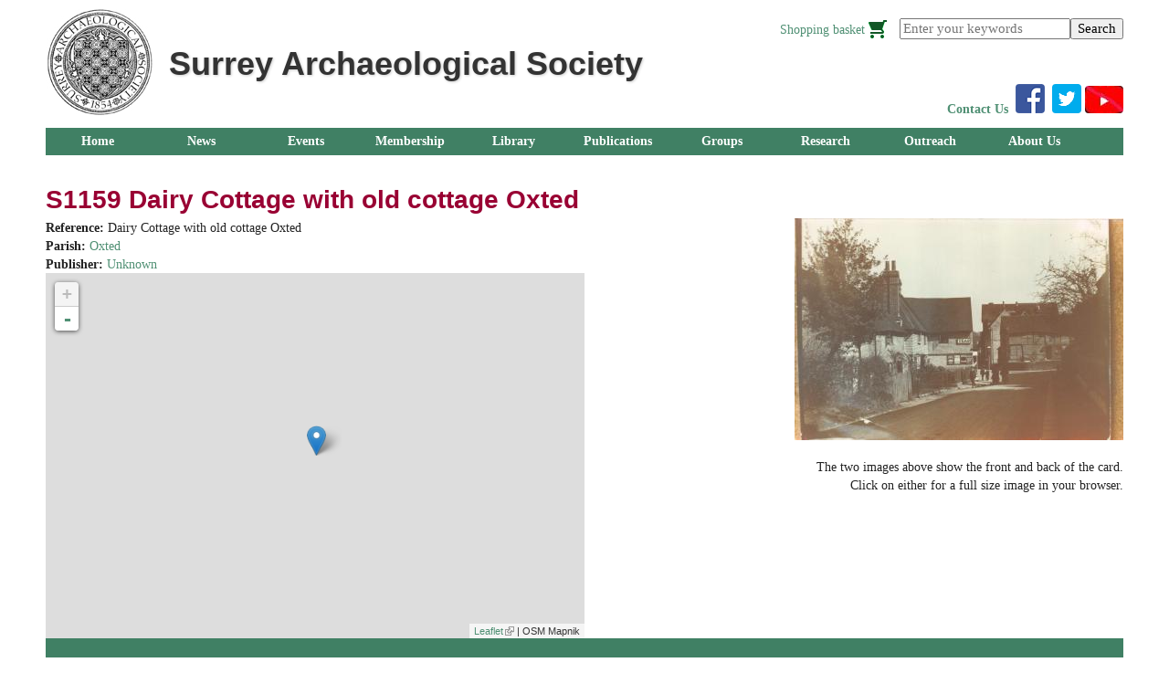

--- FILE ---
content_type: text/html; charset=utf-8
request_url: https://www.surreyarchaeology.org.uk/postcard/s1159-dairy-cottage-with-old-cottage-oxted
body_size: 7389
content:
<!DOCTYPE html>
<!--[if IEMobile 7]><html class="iem7"  lang="en" dir="ltr"><![endif]-->
<!--[if lte IE 6]><html class="lt-ie9 lt-ie8 lt-ie7"  lang="en" dir="ltr"><![endif]-->
<!--[if (IE 7)&(!IEMobile)]><html class="lt-ie9 lt-ie8"  lang="en" dir="ltr"><![endif]-->
<!--[if IE 8]><html class="lt-ie9"  lang="en" dir="ltr"><![endif]-->
<!--[if (gte IE 9)|(gt IEMobile 7)]><!--><html  lang="en" dir="ltr"><!--<![endif]-->

<head profile="http://www.w3.org/1999/xhtml/vocab">
  <meta charset="utf-8" />
<meta name="Generator" content="Drupal 7 (http://drupal.org); Commerce 1" />
<link rel="canonical" href="/postcard/s1159-dairy-cottage-with-old-cottage-oxted" />
<link rel="shortlink" href="/node/7144" />
<link rel="shortcut icon" href="https://www.surreyarchaeology.org.uk/files/favicon.ico" type="image/vnd.microsoft.icon" />
  <title>S1159 Dairy Cottage with old cottage Oxted | Surrey Archaeological Society</title>

      <meta name="MobileOptimized" content="width">
    <meta name="HandheldFriendly" content="true">
    <meta name="viewport" content="width=device-width">
    <meta http-equiv="cleartype" content="on">
  <!-- Google tag (gtag.js) in HTML template --> <script async src="https://www.googletagmanager.com/gtag/js?id=G-6J86P6NB3M"></script> <script> window.dataLayer = window.dataLayer || []; function gtag(){dataLayer.push(arguments);} gtag('js', new Date()); gtag('config', 'G-6J86P6NB3M'); </script>
  <link type="text/css" rel="stylesheet" href="https://www.surreyarchaeology.org.uk/sites/default/files/css/css_kShW4RPmRstZ3SpIC-ZvVGNFVAi0WEMuCnI0ZkYIaFw.css" media="all" />

<!--[if lte IE 8]>
<link type="text/css" rel="stylesheet" href="https://www.surreyarchaeology.org.uk/sites/default/files/css/css_47DEQpj8HBSa-_TImW-5JCeuQeRkm5NMpJWZG3hSuFU.css" media="screen" />
<![endif]-->
<link type="text/css" rel="stylesheet" href="https://www.surreyarchaeology.org.uk/sites/default/files/css/css_ZL8CN85PTLvwxHsv4xFKflJgZ_8BkWwjXqxna-lAOCQ.css" media="screen" />
<link type="text/css" rel="stylesheet" href="https://www.surreyarchaeology.org.uk/sites/default/files/css/css_zXlFs4XAnjvrmfcXwma3arpz7BzrDbpSagFj0lh-ZOE.css" media="all" />
<link type="text/css" rel="stylesheet" href="https://www.surreyarchaeology.org.uk/sites/default/files/css/css_WLeiZbh0PDH6uGZVZX6N5Ch8Fz99d3yXzoMsir-6990.css" media="all" />

<!--[if lte IE 8]>
<link type="text/css" rel="stylesheet" href="https://www.surreyarchaeology.org.uk/sites/default/files/css/css_47DEQpj8HBSa-_TImW-5JCeuQeRkm5NMpJWZG3hSuFU.css" media="all" />
<![endif]-->
<link type="text/css" rel="stylesheet" href="https://www.surreyarchaeology.org.uk/sites/default/files/css/css_yADUQJNC7-mDQLUqnbhQy6NlJWk7pAuQS2Gkz_7M0ck.css" media="all" />
<link type="text/css" rel="stylesheet" href="https://www.surreyarchaeology.org.uk/sites/default/files/css/css_53xpdGjFrr3HJDSWjQxK7KXuUlVtUEiLSyf-nk96fno.css" media="all" />
<link type="text/css" rel="stylesheet" href="https://www.surreyarchaeology.org.uk/sites/default/files/css/css_nTXwFrvGiwSJZdqN6Hyz9O20iHCbGiNwmFqlYDTcoVg.css" media="all" />
  <script src="https://www.surreyarchaeology.org.uk/misc/jquery.js?v=1.4.4"></script>
<script src="https://www.surreyarchaeology.org.uk/misc/jquery-extend-3.4.0.js?v=1.4.4"></script>
<script src="https://www.surreyarchaeology.org.uk/misc/jquery-html-prefilter-3.5.0-backport.js?v=1.4.4"></script>
<script src="https://www.surreyarchaeology.org.uk/misc/jquery.once.js?v=1.2"></script>
<script src="https://www.surreyarchaeology.org.uk/misc/drupal.js?t29ndv"></script>
<script src="https://www.surreyarchaeology.org.uk/sites/all/modules/nice_menus/js/jquery.bgiframe.js?v=2.1"></script>
<script src="https://www.surreyarchaeology.org.uk/sites/all/modules/nice_menus/js/jquery.hoverIntent.js?v=0.5"></script>
<script src="https://www.surreyarchaeology.org.uk/sites/all/modules/nice_menus/js/superfish.js?v=1.4.8"></script>
<script src="https://www.surreyarchaeology.org.uk/sites/all/modules/nice_menus/js/nice_menus.js?v=1.0"></script>
<script>L_ROOT_URL = "/sites/all/libraries/leaflet/";</script>
<script src="https://www.surreyarchaeology.org.uk/sites/all/libraries/leaflet/leaflet.js?t29ndv"></script>
<script src="https://www.surreyarchaeology.org.uk/sites/all/libraries/leaflet_markercluster/dist/leaflet.markercluster.js?v=0.4"></script>
<script src="https://www.surreyarchaeology.org.uk/misc/form-single-submit.js?v=7.103"></script>
<script src="https://www.surreyarchaeology.org.uk/sites/all/modules/admin_menu/admin_devel/admin_devel.js?t29ndv"></script>
<script src="https://www.surreyarchaeology.org.uk/sites/all/modules/entityreference/js/entityreference.js?t29ndv"></script>
<script src="https://www.surreyarchaeology.org.uk/sites/all/libraries/colorbox/jquery.colorbox-min.js?t29ndv"></script>
<script src="https://www.surreyarchaeology.org.uk/sites/all/modules/colorbox/js/colorbox.js?t29ndv"></script>
<script src="https://www.surreyarchaeology.org.uk/sites/all/modules/colorbox/styles/default/colorbox_style.js?t29ndv"></script>
<script src="https://www.surreyarchaeology.org.uk/sites/all/modules/responsive_menus/styles/responsive_menus_simple/js/responsive_menus_simple.js?t29ndv"></script>
<script src="https://www.surreyarchaeology.org.uk/sites/all/modules/google_analytics/googleanalytics.js?t29ndv"></script>
<script src="https://www.googletagmanager.com/gtag/js?id=UA-22509697-1"></script>
<script>window.dataLayer = window.dataLayer || [];function gtag(){dataLayer.push(arguments)};gtag("js", new Date());gtag("set", "developer_id.dMDhkMT", true);gtag("config", "UA-22509697-1", {"groups":"default"});</script>
<script src="https://www.surreyarchaeology.org.uk/sites/all/modules/leaflet/leaflet.drupal.js?t29ndv"></script>
<script>L.Icon.Default.imagePath = "/sites/all/libraries/leaflet/images/";</script>
<script src="https://www.surreyarchaeology.org.uk/sites/all/modules/extlink/js/extlink.js?t29ndv"></script>
<script src="https://www.surreyarchaeology.org.uk/sites/all/modules/leaflet_markercluster/leaflet_markercluster.drupal.js?t29ndv"></script>
<script>jQuery.extend(Drupal.settings, {"basePath":"\/","pathPrefix":"","setHasJsCookie":0,"ajaxPageState":{"theme":"sat","theme_token":"KZm8_o4GZhuFlAL0vsV_KcifrBVVRa8NasWuYxro_zk","js":{"misc\/jquery.js":1,"misc\/jquery-extend-3.4.0.js":1,"misc\/jquery-html-prefilter-3.5.0-backport.js":1,"misc\/jquery.once.js":1,"misc\/drupal.js":1,"sites\/all\/modules\/nice_menus\/js\/jquery.bgiframe.js":1,"sites\/all\/modules\/nice_menus\/js\/jquery.hoverIntent.js":1,"sites\/all\/modules\/nice_menus\/js\/superfish.js":1,"sites\/all\/modules\/nice_menus\/js\/nice_menus.js":1,"0":1,"sites\/all\/libraries\/leaflet\/leaflet.js":1,"sites\/all\/libraries\/leaflet_markercluster\/dist\/leaflet.markercluster.js":1,"misc\/form-single-submit.js":1,"sites\/all\/modules\/admin_menu\/admin_devel\/admin_devel.js":1,"sites\/all\/modules\/entityreference\/js\/entityreference.js":1,"sites\/all\/libraries\/colorbox\/jquery.colorbox-min.js":1,"sites\/all\/modules\/colorbox\/js\/colorbox.js":1,"sites\/all\/modules\/colorbox\/styles\/default\/colorbox_style.js":1,"sites\/all\/modules\/responsive_menus\/styles\/responsive_menus_simple\/js\/responsive_menus_simple.js":1,"sites\/all\/modules\/google_analytics\/googleanalytics.js":1,"https:\/\/www.googletagmanager.com\/gtag\/js?id=UA-22509697-1":1,"1":1,"sites\/all\/modules\/leaflet\/leaflet.drupal.js":1,"2":1,"sites\/all\/modules\/extlink\/js\/extlink.js":1,"sites\/all\/modules\/leaflet_markercluster\/leaflet_markercluster.drupal.js":1},"css":{"modules\/system\/system.base.css":1,"modules\/system\/system.menus.css":1,"modules\/system\/system.messages.css":1,"modules\/system\/system.theme.css":1,"sites\/all\/libraries\/leaflet_markercluster\/dist\/MarkerCluster.Default.ie.css":1,"sites\/all\/libraries\/leaflet_markercluster\/dist\/MarkerCluster.css":1,"sites\/all\/libraries\/leaflet_markercluster\/dist\/MarkerCluster.Default.css":1,"modules\/aggregator\/aggregator.css":1,"modules\/field\/theme\/field.css":1,"modules\/node\/node.css":1,"modules\/search\/search.css":1,"modules\/user\/user.css":1,"sites\/all\/modules\/extlink\/css\/extlink.css":1,"sites\/all\/modules\/views\/css\/views.css":1,"sites\/all\/modules\/media\/modules\/media_wysiwyg\/css\/media_wysiwyg.base.css":1,"sites\/all\/modules\/colorbox\/styles\/default\/colorbox_style.css":1,"sites\/all\/modules\/ctools\/css\/ctools.css":1,"sites\/all\/modules\/nice_menus\/css\/nice_menus.css":1,"sites\/all\/modules\/nice_menus\/css\/nice_menus_default.css":1,"sites\/all\/modules\/responsive_menus\/styles\/responsive_menus_simple\/css\/responsive_menus_simple.css":1,"sites\/all\/modules\/leaflet\/leaflet_extras.css":1,"sites\/all\/libraries\/leaflet\/leaflet.css":1,"sites\/all\/libraries\/leaflet\/leaflet.ie.css":1,"sites\/all\/modules\/ds\/layouts\/ds_2col\/ds_2col.css":1,"sites\/default\/themes\/sat\/system.menus.css":1,"sites\/default\/themes\/sat\/css\/normalize.css":1,"sites\/default\/themes\/sat\/css\/wireframes.css":1,"sites\/default\/themes\/sat\/css\/layouts\/responsive-sidebars.css":1,"sites\/default\/themes\/sat\/css\/page-backgrounds.css":1,"sites\/default\/themes\/sat\/css\/tabs.css":1,"sites\/default\/themes\/sat\/css\/pages.css":1,"sites\/default\/themes\/sat\/css\/blocks.css":1,"sites\/default\/themes\/sat\/css\/navigation.css":1,"sites\/default\/themes\/sat\/css\/nice_menus.css":1,"sites\/default\/themes\/sat\/css\/views-styles.css":1,"sites\/default\/themes\/sat\/css\/nodes.css":1,"sites\/default\/themes\/sat\/css\/comments.css":1,"sites\/default\/themes\/sat\/css\/forms.css":1,"sites\/default\/themes\/sat\/css\/fields.css":1,"sites\/default\/themes\/sat\/css\/print.css":1,"public:\/\/css_injector\/css_injector_1.css":1,"public:\/\/css_injector\/css_injector_2.css":1,"public:\/\/css_injector\/css_injector_3.css":1,"public:\/\/css_injector\/css_injector_4.css":1,"public:\/\/css_injector\/css_injector_5.css":1,"public:\/\/css_injector\/css_injector_6.css":1,"public:\/\/css_injector\/css_injector_7.css":1}},"colorbox":{"opacity":"0.85","current":"{current} of {total}","previous":"\u00ab Prev","next":"Next \u00bb","close":"Close","maxWidth":"98%","maxHeight":"98%","fixed":true,"mobiledetect":true,"mobiledevicewidth":"480px","file_public_path":"\/sites\/default\/files","specificPagesDefaultValue":"admin*\nimagebrowser*\nimg_assist*\nimce*\nnode\/add\/*\nnode\/*\/edit\nprint\/*\nprintpdf\/*\nsystem\/ajax\nsystem\/ajax\/*"},"nice_menus_options":{"delay":800,"speed":"slow"},"responsive_menus":[{"toggler_text":"\u2630 Menu","selectors":["#main-menu"],"media_size":"768","media_unit":"px","absolute":"1","remove_attributes":"1","responsive_menus_style":"responsive_menus_simple"}],"googleanalytics":{"account":["UA-22509697-1"],"trackOutbound":1,"trackMailto":1,"trackDownload":1,"trackDownloadExtensions":"7z|aac|arc|arj|asf|asx|avi|bin|csv|doc(x|m)?|dot(x|m)?|exe|flv|gif|gz|gzip|hqx|jar|jpe?g|js|mp(2|3|4|e?g)|mov(ie)?|msi|msp|pdf|phps|png|ppt(x|m)?|pot(x|m)?|pps(x|m)?|ppam|sld(x|m)?|thmx|qtm?|ra(m|r)?|sea|sit|tar|tgz|torrent|txt|wav|wma|wmv|wpd|xls(x|m|b)?|xlt(x|m)|xlam|xml|z|zip","trackColorbox":1},"urlIsAjaxTrusted":{"\/postcard\/s1159-dairy-cottage-with-old-cottage-oxted":true},"leaflet":[{"mapId":"leaflet-map-1735944937","map":{"label":"OSM Mapnik","description":"Leaflet default map.","settings":{"zoomDefault":10,"minZoom":1,"maxZoom":18,"dragging":true,"touchZoom":true,"scrollWheelZoom":1,"doubleClickZoom":true,"zoomControl":true,"attributionControl":true,"trackResize":true,"fadeAnimation":true,"zoomAnimation":true,"closePopupOnClick":true},"layers":{"earth":{"urlTemplate":"\/\/{s}.tile.openstreetmap.org\/{z}\/{x}\/{y}.png","options":{"attribution":"OSM Mapnik"}}}},"features":[{"type":"point","lat":51.253113,"lon":-0.0232605}]}],"extlink":{"extTarget":"_blank","extClass":"ext","extLabel":"(link is external)","extImgClass":0,"extIconPlacement":"append","extSubdomains":1,"extExclude":"","extInclude":"","extCssExclude":"","extCssExplicit":"","extAlert":0,"extAlertText":"This link will take you to an external web site. We are not responsible for their content.","mailtoClass":"mailto","mailtoLabel":"(link sends e-mail)","extUseFontAwesome":false}});</script>
      <!--[if lt IE 9]>
    <script src="/sites/all/themes/zen/js/html5-respond.js"></script>
    <![endif]-->
  </head>
<body class="html not-front not-logged-in no-sidebars page-node page-node- page-node-7144 node-type-postcard section-postcard" >
      <p id="skip-link">
      <a href="#main-menu" class="element-invisible element-focusable">Jump to navigation</a>
    </p>
      
<div id="page">

  <header class="header" id="header" role="banner">

          <a href="/"
      title="Home" rel="home" class="header__logo"
      id="logo"><img src="https://www.surreyarchaeology.org.uk/sites/default/files/New%20logo%202019%204.13.jpg"
      alt="Home" class="header__logo-image" /></a>
    
          <div class="header__name-and-slogan" id="name-and-slogan">
                  <h1 class="header__site-name" id="site-name">
        <a href="/"
          title="Home" class="header__site-link"
          rel="home"><span>Surrey Archaeological Society</span></a>
      </h1>
        
              </div>
    
    
      <div class="header__region region region-header">
    <div id="block-search-api-page-search" class="block block-search-api-page first odd">

      
  <form action="/postcard/s1159-dairy-cottage-with-old-cottage-oxted" method="post" id="search-api-page-search-form-search" accept-charset="UTF-8"><div><div class="form-item form-type-textfield form-item-keys-1">
  <label class="element-invisible" for="edit-keys-1">Enter your keywords </label>
 <input placeholder="Enter your keywords" type="text" id="edit-keys-1" name="keys_1" value="" size="15" maxlength="128" class="form-text" />
</div>
<input type="hidden" name="id" value="1" />
<input type="submit" id="edit-submit-1" name="op" value="Search" class="form-submit" /><input type="hidden" name="form_build_id" value="form---4rCjf2TfKLgZpVvWZPzV9esaIdp5DISTpI8JlBCwE" />
<input type="hidden" name="form_id" value="search_api_page_search_form_search" />
</div></form>
</div>
<div id="block-menu-menu-basket" class="block block-menu even" role="navigation">

      
  <ul class="menu"><li class="menu__item is-leaf first last leaf"><a href="/basket" title="" class="menu__link">Shopping basket</a></li>
</ul>
</div>
<div id="block-block-9" class="block block-block last odd">

      
  <p><strong><a href="/content/contacts">Contact Us</a>  <a href="https://www.facebook.com/pages/Guilford-United-Kingdom/Surrey-Archaeological-Society/122935434420887" style="font-size: 14.24px; line-height: 1.5em;" target="_blank"><img alt="Facebook" src="/sites/default/themes/sat/images/fb-logo.png" title="Facebook" /> </a><span style="font-size: 14.24px; line-height: 1.5em;"> </span><a href="https://twitter.com/surreyarch" style="font-size: 14.24px; line-height: 1.5em;" target="_blank"><img alt="Twitter" src="/sites/default/themes/sat/images/tw-logo.png" title="Twitter" /></a> </strong><a href="https://www.youtube.com/channel/UCksA125pBoA4to2kAjwwHBw/videos"><img class="media-element file-full" data-delta="1" src="https://www.surreyarchaeology.org.uk/sites/default/files/styles/large/public/yt_logo_rgb_light_2.jpg?itok=pFyd6okk" width="42" height="30" alt="" /></a></p>
</div>
  </div>

  </header>

  <div id="main">

    <div id="navigation">

      
        <div class="region region-navigation">
    <div id="block-nice-menus-1" class="block block-nice-menus first last odd">

      
  <ul class="nice-menu nice-menu-down nice-menu-main-menu" id="nice-menu-1"><li class="menu__item menu-96 menu-path-front first odd "><a href="/" title="" class="menu__link">Home</a></li>
<li class="menu__item menu-1603 menu-path-news  even "><a href="/news" class="menu__link">News</a></li>
<li class="menu__item menu-89 menuparent  menu-path-events-all-list  odd "><a href="/events/all/list" title="" class="menu__link">Events</a><ul><li class="menu__item menu-1600 menu-path-events-all-list first odd "><a href="/events/all/list" title="List of future events" class="menu__link">Upcoming events</a></li>
<li class="menu__item menu-1550 menu-path-past-events  even "><a href="/past-events" title="Past events run by the Society" class="menu__link">Past Events</a></li>
<li class="menu__item menu-2510 menu-path-equipment-bookings  odd "><a href="/equipment-bookings" title="" class="menu__link">Equipment bookings</a></li>
<li class="menu__item menu-150 menu-path-node-185  even last"><a href="/content/non-society-events" title="Non- Society News" class="menu__link">Non-Society Events</a></li>
</ul></li>
<li class="menu__item menu-55 menuparent  menu-path-node-5  even "><a href="/content/membership" class="menu__link">Membership</a><ul><li class="menu__item menu-1533 menu-path-node-1216 first odd "><a href="/content/benefits-of-membership" class="menu__link">Membership benefits</a></li>
<li class="menu__item menu-1534 menu-path-node-1217  even "><a href="/content/join-us-online" class="menu__link">Join Online</a></li>
<li class="menu__item menu-2052 menu-path-node-1570  odd last"><a href="/membership/renew" class="menu__link">Renew Online</a></li>
</ul></li>
<li class="menu__item menu-61 menuparent  menu-path-node-11  odd "><a href="/library" class="menu__link">Library</a><ul><li class="menu__item menu-1593 menu-path-node-1361 first odd "><a href="/content/visiting-the-library" class="menu__link">Visiting the Library</a></li>
<li class="menu__item menu-1580 menu-path-node-12  even "><a href="/content/library-resources" class="menu__link">Library Resources</a></li>
<li class="menu__item menu-180 menu-path-node-341  odd "><a href="/content/library-catalogue" title="Sends you to our Library catalogue" class="menu__link">Catalogue</a></li>
<li class="menu__item menu-2678 menu-path-node-7689  even "><a href="/content/journals-received-by-the-surrey-archaeological-society-library" class="menu__link">Journals Received by the Library</a></li>
<li class="menu__item menu-2595 menu-path-ssurreyarchaeologyorguk-items-of-surrey-interest  odd "><a href="https://www.surreyarchaeology.org.uk/items-of-surrey-interest" title="Items of Surrey Interest" class="menu__link">Items of Surrey Interest</a></li>
<li class="menu__item menu-1194 menu-path-libraryacq  even "><a href="/libraryacq" title="" class="menu__link">Library Acquisitions (past)</a></li>
<li class="menu__item menu-1551 menu-path-node-1254  odd "><a href="/content/library-archives" title="Library Archives" class="menu__link">Library Archives</a></li>
<li class="menu__item menu-57 menu-path-node-27  even "><a href="/content/links" class="menu__link">Links to other sites</a></li>
<li class="menu__item menu-2645 menu-path-postcards  odd "><a href="/postcards" title="Postcards in Library" class="menu__link">Surrey Postcard Collection (images)</a></li>
<li class="menu__item menu-2702 menu-path-books  even "><a href="/books" title="E-books" class="menu__link">Digital e-books</a></li>
<li class="menu__item menu-2723 menu-path-ssurreyarchaeologyorguk-content-john-and-edward-hassell-images-of-surrey-1820-1833  odd last"><a href="https://www.surreyarchaeology.org.uk/content/john-and-edward-hassell-images-of-surrey-1820-1833" title="Hassell images" class="menu__link">Hassell images of Surrey 1820-1833</a></li>
</ul></li>
<li class="menu__item menu-65 menuparent  menu-path-node-14  even "><a href="/content/publications" class="menu__link">Publications</a><ul><li class="menu__item menu-66 menu-path-node-15 first odd "><a href="/content/surrey-archaeological-collections" class="menu__link">Surrey Archaeological Collections</a></li>
<li class="menu__item menu-1552 menu-path-node-1256  even "><a href="/content/research-volumes" class="menu__link">Research Volumes</a></li>
<li class="menu__item menu-151 menu-path-node-186  odd "><a href="/content/surreys-past-formerly-bulletin" class="menu__link">Surrey&#039;s Past</a></li>
<li class="menu__item menu-127 menu-path-node-110  even "><a href="/content/surrey-history" class="menu__link">Surrey History</a></li>
<li class="menu__item menu-2617 menu-path-enewsletters  odd "><a href="/enewsletters" title="List of enewsletters" class="menu__link">Enewsletters</a></li>
<li class="menu__item menu-149 menu-path-annual-report  even "><a href="/annual-report" title="Annual Reports" class="menu__link">Annual Reports</a></li>
<li class="menu__item menu-69 menu-path-node-18  odd "><a href="/content/instructions-for-authors" class="menu__link">Instructions for Authors</a></li>
<li class="menu__item menu-2554 menu-path-node-4854  even "><a href="/content/spoilheap-publications" title="SpoilHeap Publications" class="menu__link">SpoilHeap Publications</a></li>
<li class="menu__item menu-2862 menu-path-node-6089  odd "><a href="/content/publication-sales-list" class="menu__link">Publication Sales List</a></li>
<li class="menu__item menu-1592 menu-path-node-1360  even "><a href="/content/agriculture-and-industry-in-south-eastern-roman-britain" title="Agriculture and Industry in South-Eastern Roman Britain" class="menu__link">Agriculture and Industry in South-Eastern Roman Britain</a></li>
<li class="menu__item menu-2703 menu-path-books  odd last"><a href="/books" title="Digitised out of print documents ( eBooks)" class="menu__link">Digitised out of print documents ( eBooks)</a></li>
</ul></li>
<li class="menu__item menu-43 menuparent  menu-path-node-373  odd "><a href="/groups" title="" class="menu__link">Groups</a><ul><li class="menu__item menu-71 menu-path-node-20 first odd "><a href="/content/artefacts-and-archives-research-groups" title="Artefacts and Archives Research Groups" class="menu__link">Artefacts Research Groups</a></li>
<li class="menu__item menu-100 menu-path-node-41  even "><a href="/groups/medieval" title="Medieval Studies Forum" class="menu__link">Medieval Studies Forum</a></li>
<li class="menu__item menu-99 menu-path-node-40  odd "><a href="/groups/prehistory" class="menu__link">Prehistoric Group</a></li>
<li class="menu__item menu-98 menu-path-node-39  even "><a href="/content/sihg_front" title="Industrial History of Surrey" class="menu__link">Surrey Industrial History Group (SIHG)</a></li>
<li class="menu__item menu-101 menu-path-node-42  odd "><a href="/groups/localhistory" class="menu__link">Surrey Local History</a></li>
<li class="menu__item menu-978 menu-path-node-70  even last"><a href="/content/roman-studies-group" title="Roman Studies Group" class="menu__link">Roman Studies Group</a></li>
</ul></li>
<li class="menu__item menu-77 menuparent  menu-path-node-24  even "><a href="/content/research" class="menu__link">Research</a><ul><li class="menu__item menu-1545 menu-path-recent-fieldwork first odd "><a href="/Recent-Fieldwork" title="News about research and fieldwork" class="menu__link">Research &amp; fieldwork reports</a></li>
<li class="menu__item menu-2074 menu-path-node-4586  even "><a href="/content/surrey-grey-literature-search" class="menu__link">Surrey Grey Literature Search</a></li>
<li class="menu__item menu-78 menu-path-node-25  odd "><a href="/content/surrey-research-framework" class="menu__link">Surrey Research Framework</a></li>
<li class="menu__item menu-79 menu-path-node-26  even "><a href="/content/researchers-in-surrey" class="menu__link">Researchers in Surrey</a></li>
<li class="menu__item menu-177 menu-path-node-323  odd "><a href="/content/excavation-recording-manual-0" class="menu__link">Excavation Recording Manual</a></li>
<li class="menu__item menu-185 menu-path-node-431  even "><a href="/content/surrey-excavation-site-codes" title="Site codes" class="menu__link">Excavation site codes</a></li>
<li class="menu__item menu-64 menu-path-node-361  odd "><a href="/content/site-recording-standards" title="Excavation Recording Standards" class="menu__link">Site Recording Standards</a></li>
<li class="menu__item menu-102 menu-path-node-43  even "><a href="/content/south-east-research-framework-0" class="menu__link">South East Research Framework</a></li>
<li class="menu__item menu-2580 menu-path-ssurreyarchaeologyorguk-admin-content-wills  odd "><a href="https://www.surreyarchaeology.org.uk/admin/content/wills" title="Wills" class="menu__link">Wills</a></li>
<li class="menu__item menu-2582 menu-path-ssurreyarchaeologyorguk-willsforchecking  even "><a href="https://surreyarchaeology.org.uk/willsforchecking" title="" class="menu__link">Wills for Checking</a></li>
<li class="menu__item menu-2585 menu-path-node-6047  odd "><a href="/content/puttenham-terrier-transcription-project" class="menu__link">Puttenham Terrier Transcription Project</a></li>
<li class="menu__item menu-168 menu-path-node-282  even last"><a href="/content/research-committee-grants" title="Grants" class="menu__link">Surrey Archaeological Society Grants</a></li>
</ul></li>
<li class="menu__item menu-2499 menuparent  menu-path-node-4759  odd "><a href="/content/outreach" title="Outreach" class="menu__link">Outreach</a><ul><li class="menu__item menu-2646 menu-path-node-6573 first odd "><a href="/content/archaeology-of-surrey" class="menu__link">Archaeology of Surrey</a></li>
<li class="menu__item menu-2656 menu-path-node-6583  even "><a href="/content/resources" class="menu__link">Resources</a></li>
<li class="menu__item menu-2500 menu-path-node-4760  odd "><a href="/content/hlf-sustainable-impact-project" class="menu__link">HLF Sustainable Impact</a></li>
<li class="menu__item menu-2501 menu-path-node-4761  even last"><a href="/content/training" class="menu__link">Training</a></li>
</ul></li>
<li class="menu__item menu-53 menuparent  menu-path-node-3  even last"><a href="/content/about-us" class="menu__link">About Us</a><ul><li class="menu__item menu-59 menu-path-node-9 first odd "><a href="/content/contacts" class="menu__link">Contact Us</a></li>
<li class="menu__item menu-54 menu-path-node-4  even "><a href="/content/objectives" class="menu__link">Objectives</a></li>
<li class="menu__item menu-1601 menu-path-node-1414  odd "><a href="/content/articles-of-association-the-societys-constitution" title="Articles" class="menu__link">Articles of Association</a></li>
<li class="menu__item menu-60 menu-path-node-10  even "><a href="/content/committees" class="menu__link">Committees</a></li>
<li class="menu__item menu-1388 menu-path-surreyarchaeologyorguk-annual-report  odd "><a href="http://www.surreyarchaeology.org.uk/annual-report" title="The Society&#039;s Annual Reports" class="menu__link">Annual Reports</a></li>
<li class="menu__item menu-164 menu-path-node-303  even "><a href="/content/surrey-scheduled-ancient-monument-monitoring-scheme" title="Downloadable SAM Form" class="menu__link">Scheduled Ancient Monument Monitoring Scheme</a></li>
<li class="menu__item menu-137 menu-path-node-144  odd "><a href="/content/insurance" class="menu__link">Insurance</a></li>
<li class="menu__item menu-1409 menu-path-node-1208  even last"><a href="/content/society-logo" title="Society logo" class="menu__link">Society logo</a></li>
</ul></li>
</ul>

</div>
  </div>

    </div>

    <div id="content" class="column" role="main">
                  <a id="main-content"></a>
                    <h1 class="page__title title" id="page-title">S1159 Dairy Cottage with old cottage Oxted</h1>
                                          


<div  class="ds-2col node node-postcard node-promoted view-mode-full clearfix">

  
  <div class="group-left">
    <div class="field field-name-field-reference field-type-text field-label-inline clearfix"><div class="field-label">Reference:&nbsp;</div><div class="field-items"><div class="field-item even">Dairy Cottage with old cottage Oxted</div></div></div><div class="field field-name-field-parish field-type-taxonomy-term-reference field-label-inline clearfix"><div class="field-label">Parish:&nbsp;</div><div class="field-items"><div class="field-item even"><a href="/category/parish/oxted">Oxted</a></div></div></div><div class="field field-name-field-publisher field-type-taxonomy-term-reference field-label-inline clearfix"><div class="field-label">Publisher:&nbsp;</div><div class="field-items"><div class="field-item even"><a href="/category/publisher/unknown">Unknown</a></div></div></div><div class="field field-name-field-geolocation field-type-geofield field-label-hidden"><div class="field-items"><div class="field-item even"><div id="leaflet-map-1735944937" style="height: 400px"></div>
</div></div></div>  </div>

  <div class="group-right">
    <div class="field field-name-field-image field-type-image field-label-hidden"><div class="field-items"><div class="field-item even"><a href="https://www.surreyarchaeology.org.uk/sites/default/files/S1159.jpg" title="S1159 Dairy Cottage with old cottage Oxted" class="colorbox" data-colorbox-gallery="gallery-node-7144-NgMsCMMRjHA" data-cbox-img-attrs="{&quot;title&quot;: &quot;&quot;, &quot;alt&quot;: &quot;&quot;}"><img src="https://www.surreyarchaeology.org.uk/sites/default/files/styles/medium/public/S1159.jpg?itok=snMwjEeT" width="360" height="243" alt="" title="" /></a></div></div></div><div class="field field-name-view-instructions field-type-ds field-label-hidden"><div class="field-items"><div class="field-item even"><p>The two images above show the front and back of the card.<br />Click on either for a full size image in your browser.</p></div></div></div>  </div>

</div>

          </div>

    
    
  </div>

    <footer id="footer" class="region region-footer">
    <div id="block-block-2" class="block block-block first last odd">

      
  <p style="text-align: center;">© Surrey Archaeological Society 2010-2023.    Webmaster : <a href="mailto:webmaster@surreyarchaeology.org.uk">Webmaster</a>     <strong>  <a href="/content/contacts">Contact Us</a></strong><br />The Society is a Registered Charity (no 272098) and a Company Limited by Guarantee (registered in England no 1160052)</p>
</div>
  </footer>

</div>

  </body>
</html>
